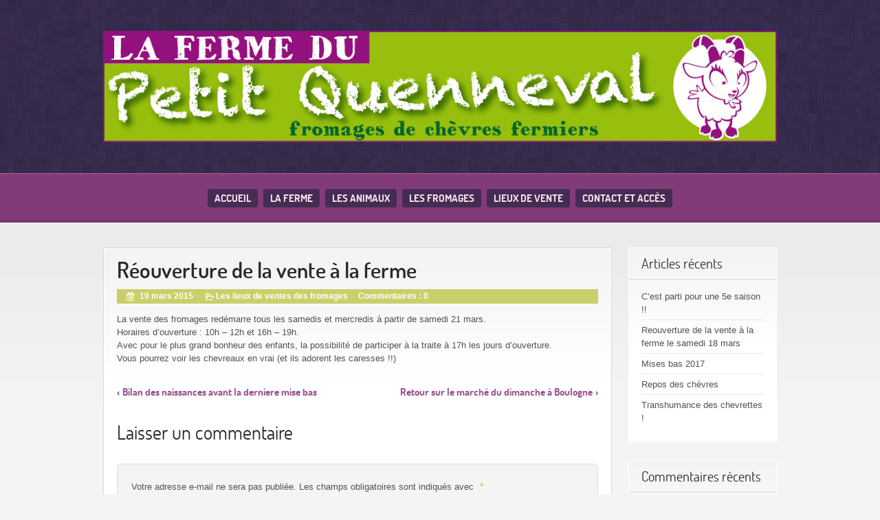

--- FILE ---
content_type: text/html; charset=UTF-8
request_url: http://lafermedupetitquenneval.fr/reouverture-de-la-vente-a-la-ferme/
body_size: 7930
content:
<!doctype html>
<!--[if gte IE 9]>
<html lang="fr-FR" class="ie ie9">
<![endif]-->
<!--[if IE 8]>
<html lang="fr-FR" class="ie ie8">
<![endif]-->
<!--[if IE 7]>
<html lang="fr-FR" class="ie ie7">
<![endif]-->
<!--[if !IE]><!-->
<html lang="fr-FR" >
 <!--<![endif]-->
<head>


  	<meta charset="UTF-8">
	<meta name="viewport" content="width=device-width; initial-scale=1.0; maximum-scale=1.0; user-scalable=0;">
	<title>Réouverture de la vente à la ferme    | La Ferme du Petit Quenneval</title>
	<link rel="pingback" href="http://lafermedupetitquenneval.fr/xmlrpc.php" />
	<link rel="stylesheet" href="http://lafermedupetitquenneval.fr/wp-content/themes/purple-pro/style.css" type="text/css" />
	<meta name='robots' content='max-image-preview:large' />
	<style>img:is([sizes="auto" i], [sizes^="auto," i]) { contain-intrinsic-size: 3000px 1500px }</style>
	<link rel="alternate" type="application/rss+xml" title="La Ferme du Petit Quenneval &raquo; Flux" href="http://lafermedupetitquenneval.fr/feed/" />
<link rel="alternate" type="application/rss+xml" title="La Ferme du Petit Quenneval &raquo; Flux des commentaires" href="http://lafermedupetitquenneval.fr/comments/feed/" />
<link rel="alternate" type="application/rss+xml" title="La Ferme du Petit Quenneval &raquo; Réouverture de la vente à la ferme Flux des commentaires" href="http://lafermedupetitquenneval.fr/reouverture-de-la-vente-a-la-ferme/feed/" />
<script type="text/javascript">
/* <![CDATA[ */
window._wpemojiSettings = {"baseUrl":"https:\/\/s.w.org\/images\/core\/emoji\/15.0.3\/72x72\/","ext":".png","svgUrl":"https:\/\/s.w.org\/images\/core\/emoji\/15.0.3\/svg\/","svgExt":".svg","source":{"concatemoji":"http:\/\/lafermedupetitquenneval.fr\/wp-includes\/js\/wp-emoji-release.min.js?ver=6.7.4"}};
/*! This file is auto-generated */
!function(i,n){var o,s,e;function c(e){try{var t={supportTests:e,timestamp:(new Date).valueOf()};sessionStorage.setItem(o,JSON.stringify(t))}catch(e){}}function p(e,t,n){e.clearRect(0,0,e.canvas.width,e.canvas.height),e.fillText(t,0,0);var t=new Uint32Array(e.getImageData(0,0,e.canvas.width,e.canvas.height).data),r=(e.clearRect(0,0,e.canvas.width,e.canvas.height),e.fillText(n,0,0),new Uint32Array(e.getImageData(0,0,e.canvas.width,e.canvas.height).data));return t.every(function(e,t){return e===r[t]})}function u(e,t,n){switch(t){case"flag":return n(e,"\ud83c\udff3\ufe0f\u200d\u26a7\ufe0f","\ud83c\udff3\ufe0f\u200b\u26a7\ufe0f")?!1:!n(e,"\ud83c\uddfa\ud83c\uddf3","\ud83c\uddfa\u200b\ud83c\uddf3")&&!n(e,"\ud83c\udff4\udb40\udc67\udb40\udc62\udb40\udc65\udb40\udc6e\udb40\udc67\udb40\udc7f","\ud83c\udff4\u200b\udb40\udc67\u200b\udb40\udc62\u200b\udb40\udc65\u200b\udb40\udc6e\u200b\udb40\udc67\u200b\udb40\udc7f");case"emoji":return!n(e,"\ud83d\udc26\u200d\u2b1b","\ud83d\udc26\u200b\u2b1b")}return!1}function f(e,t,n){var r="undefined"!=typeof WorkerGlobalScope&&self instanceof WorkerGlobalScope?new OffscreenCanvas(300,150):i.createElement("canvas"),a=r.getContext("2d",{willReadFrequently:!0}),o=(a.textBaseline="top",a.font="600 32px Arial",{});return e.forEach(function(e){o[e]=t(a,e,n)}),o}function t(e){var t=i.createElement("script");t.src=e,t.defer=!0,i.head.appendChild(t)}"undefined"!=typeof Promise&&(o="wpEmojiSettingsSupports",s=["flag","emoji"],n.supports={everything:!0,everythingExceptFlag:!0},e=new Promise(function(e){i.addEventListener("DOMContentLoaded",e,{once:!0})}),new Promise(function(t){var n=function(){try{var e=JSON.parse(sessionStorage.getItem(o));if("object"==typeof e&&"number"==typeof e.timestamp&&(new Date).valueOf()<e.timestamp+604800&&"object"==typeof e.supportTests)return e.supportTests}catch(e){}return null}();if(!n){if("undefined"!=typeof Worker&&"undefined"!=typeof OffscreenCanvas&&"undefined"!=typeof URL&&URL.createObjectURL&&"undefined"!=typeof Blob)try{var e="postMessage("+f.toString()+"("+[JSON.stringify(s),u.toString(),p.toString()].join(",")+"));",r=new Blob([e],{type:"text/javascript"}),a=new Worker(URL.createObjectURL(r),{name:"wpTestEmojiSupports"});return void(a.onmessage=function(e){c(n=e.data),a.terminate(),t(n)})}catch(e){}c(n=f(s,u,p))}t(n)}).then(function(e){for(var t in e)n.supports[t]=e[t],n.supports.everything=n.supports.everything&&n.supports[t],"flag"!==t&&(n.supports.everythingExceptFlag=n.supports.everythingExceptFlag&&n.supports[t]);n.supports.everythingExceptFlag=n.supports.everythingExceptFlag&&!n.supports.flag,n.DOMReady=!1,n.readyCallback=function(){n.DOMReady=!0}}).then(function(){return e}).then(function(){var e;n.supports.everything||(n.readyCallback(),(e=n.source||{}).concatemoji?t(e.concatemoji):e.wpemoji&&e.twemoji&&(t(e.twemoji),t(e.wpemoji)))}))}((window,document),window._wpemojiSettings);
/* ]]> */
</script>
<style id='wp-emoji-styles-inline-css' type='text/css'>

	img.wp-smiley, img.emoji {
		display: inline !important;
		border: none !important;
		box-shadow: none !important;
		height: 1em !important;
		width: 1em !important;
		margin: 0 0.07em !important;
		vertical-align: -0.1em !important;
		background: none !important;
		padding: 0 !important;
	}
</style>
<link rel='stylesheet' id='wp-block-library-css' href='http://lafermedupetitquenneval.fr/wp-includes/css/dist/block-library/style.min.css?ver=6.7.4' type='text/css' media='all' />
<style id='classic-theme-styles-inline-css' type='text/css'>
/*! This file is auto-generated */
.wp-block-button__link{color:#fff;background-color:#32373c;border-radius:9999px;box-shadow:none;text-decoration:none;padding:calc(.667em + 2px) calc(1.333em + 2px);font-size:1.125em}.wp-block-file__button{background:#32373c;color:#fff;text-decoration:none}
</style>
<style id='global-styles-inline-css' type='text/css'>
:root{--wp--preset--aspect-ratio--square: 1;--wp--preset--aspect-ratio--4-3: 4/3;--wp--preset--aspect-ratio--3-4: 3/4;--wp--preset--aspect-ratio--3-2: 3/2;--wp--preset--aspect-ratio--2-3: 2/3;--wp--preset--aspect-ratio--16-9: 16/9;--wp--preset--aspect-ratio--9-16: 9/16;--wp--preset--color--black: #000000;--wp--preset--color--cyan-bluish-gray: #abb8c3;--wp--preset--color--white: #ffffff;--wp--preset--color--pale-pink: #f78da7;--wp--preset--color--vivid-red: #cf2e2e;--wp--preset--color--luminous-vivid-orange: #ff6900;--wp--preset--color--luminous-vivid-amber: #fcb900;--wp--preset--color--light-green-cyan: #7bdcb5;--wp--preset--color--vivid-green-cyan: #00d084;--wp--preset--color--pale-cyan-blue: #8ed1fc;--wp--preset--color--vivid-cyan-blue: #0693e3;--wp--preset--color--vivid-purple: #9b51e0;--wp--preset--gradient--vivid-cyan-blue-to-vivid-purple: linear-gradient(135deg,rgba(6,147,227,1) 0%,rgb(155,81,224) 100%);--wp--preset--gradient--light-green-cyan-to-vivid-green-cyan: linear-gradient(135deg,rgb(122,220,180) 0%,rgb(0,208,130) 100%);--wp--preset--gradient--luminous-vivid-amber-to-luminous-vivid-orange: linear-gradient(135deg,rgba(252,185,0,1) 0%,rgba(255,105,0,1) 100%);--wp--preset--gradient--luminous-vivid-orange-to-vivid-red: linear-gradient(135deg,rgba(255,105,0,1) 0%,rgb(207,46,46) 100%);--wp--preset--gradient--very-light-gray-to-cyan-bluish-gray: linear-gradient(135deg,rgb(238,238,238) 0%,rgb(169,184,195) 100%);--wp--preset--gradient--cool-to-warm-spectrum: linear-gradient(135deg,rgb(74,234,220) 0%,rgb(151,120,209) 20%,rgb(207,42,186) 40%,rgb(238,44,130) 60%,rgb(251,105,98) 80%,rgb(254,248,76) 100%);--wp--preset--gradient--blush-light-purple: linear-gradient(135deg,rgb(255,206,236) 0%,rgb(152,150,240) 100%);--wp--preset--gradient--blush-bordeaux: linear-gradient(135deg,rgb(254,205,165) 0%,rgb(254,45,45) 50%,rgb(107,0,62) 100%);--wp--preset--gradient--luminous-dusk: linear-gradient(135deg,rgb(255,203,112) 0%,rgb(199,81,192) 50%,rgb(65,88,208) 100%);--wp--preset--gradient--pale-ocean: linear-gradient(135deg,rgb(255,245,203) 0%,rgb(182,227,212) 50%,rgb(51,167,181) 100%);--wp--preset--gradient--electric-grass: linear-gradient(135deg,rgb(202,248,128) 0%,rgb(113,206,126) 100%);--wp--preset--gradient--midnight: linear-gradient(135deg,rgb(2,3,129) 0%,rgb(40,116,252) 100%);--wp--preset--font-size--small: 13px;--wp--preset--font-size--medium: 20px;--wp--preset--font-size--large: 36px;--wp--preset--font-size--x-large: 42px;--wp--preset--spacing--20: 0.44rem;--wp--preset--spacing--30: 0.67rem;--wp--preset--spacing--40: 1rem;--wp--preset--spacing--50: 1.5rem;--wp--preset--spacing--60: 2.25rem;--wp--preset--spacing--70: 3.38rem;--wp--preset--spacing--80: 5.06rem;--wp--preset--shadow--natural: 6px 6px 9px rgba(0, 0, 0, 0.2);--wp--preset--shadow--deep: 12px 12px 50px rgba(0, 0, 0, 0.4);--wp--preset--shadow--sharp: 6px 6px 0px rgba(0, 0, 0, 0.2);--wp--preset--shadow--outlined: 6px 6px 0px -3px rgba(255, 255, 255, 1), 6px 6px rgba(0, 0, 0, 1);--wp--preset--shadow--crisp: 6px 6px 0px rgba(0, 0, 0, 1);}:where(.is-layout-flex){gap: 0.5em;}:where(.is-layout-grid){gap: 0.5em;}body .is-layout-flex{display: flex;}.is-layout-flex{flex-wrap: wrap;align-items: center;}.is-layout-flex > :is(*, div){margin: 0;}body .is-layout-grid{display: grid;}.is-layout-grid > :is(*, div){margin: 0;}:where(.wp-block-columns.is-layout-flex){gap: 2em;}:where(.wp-block-columns.is-layout-grid){gap: 2em;}:where(.wp-block-post-template.is-layout-flex){gap: 1.25em;}:where(.wp-block-post-template.is-layout-grid){gap: 1.25em;}.has-black-color{color: var(--wp--preset--color--black) !important;}.has-cyan-bluish-gray-color{color: var(--wp--preset--color--cyan-bluish-gray) !important;}.has-white-color{color: var(--wp--preset--color--white) !important;}.has-pale-pink-color{color: var(--wp--preset--color--pale-pink) !important;}.has-vivid-red-color{color: var(--wp--preset--color--vivid-red) !important;}.has-luminous-vivid-orange-color{color: var(--wp--preset--color--luminous-vivid-orange) !important;}.has-luminous-vivid-amber-color{color: var(--wp--preset--color--luminous-vivid-amber) !important;}.has-light-green-cyan-color{color: var(--wp--preset--color--light-green-cyan) !important;}.has-vivid-green-cyan-color{color: var(--wp--preset--color--vivid-green-cyan) !important;}.has-pale-cyan-blue-color{color: var(--wp--preset--color--pale-cyan-blue) !important;}.has-vivid-cyan-blue-color{color: var(--wp--preset--color--vivid-cyan-blue) !important;}.has-vivid-purple-color{color: var(--wp--preset--color--vivid-purple) !important;}.has-black-background-color{background-color: var(--wp--preset--color--black) !important;}.has-cyan-bluish-gray-background-color{background-color: var(--wp--preset--color--cyan-bluish-gray) !important;}.has-white-background-color{background-color: var(--wp--preset--color--white) !important;}.has-pale-pink-background-color{background-color: var(--wp--preset--color--pale-pink) !important;}.has-vivid-red-background-color{background-color: var(--wp--preset--color--vivid-red) !important;}.has-luminous-vivid-orange-background-color{background-color: var(--wp--preset--color--luminous-vivid-orange) !important;}.has-luminous-vivid-amber-background-color{background-color: var(--wp--preset--color--luminous-vivid-amber) !important;}.has-light-green-cyan-background-color{background-color: var(--wp--preset--color--light-green-cyan) !important;}.has-vivid-green-cyan-background-color{background-color: var(--wp--preset--color--vivid-green-cyan) !important;}.has-pale-cyan-blue-background-color{background-color: var(--wp--preset--color--pale-cyan-blue) !important;}.has-vivid-cyan-blue-background-color{background-color: var(--wp--preset--color--vivid-cyan-blue) !important;}.has-vivid-purple-background-color{background-color: var(--wp--preset--color--vivid-purple) !important;}.has-black-border-color{border-color: var(--wp--preset--color--black) !important;}.has-cyan-bluish-gray-border-color{border-color: var(--wp--preset--color--cyan-bluish-gray) !important;}.has-white-border-color{border-color: var(--wp--preset--color--white) !important;}.has-pale-pink-border-color{border-color: var(--wp--preset--color--pale-pink) !important;}.has-vivid-red-border-color{border-color: var(--wp--preset--color--vivid-red) !important;}.has-luminous-vivid-orange-border-color{border-color: var(--wp--preset--color--luminous-vivid-orange) !important;}.has-luminous-vivid-amber-border-color{border-color: var(--wp--preset--color--luminous-vivid-amber) !important;}.has-light-green-cyan-border-color{border-color: var(--wp--preset--color--light-green-cyan) !important;}.has-vivid-green-cyan-border-color{border-color: var(--wp--preset--color--vivid-green-cyan) !important;}.has-pale-cyan-blue-border-color{border-color: var(--wp--preset--color--pale-cyan-blue) !important;}.has-vivid-cyan-blue-border-color{border-color: var(--wp--preset--color--vivid-cyan-blue) !important;}.has-vivid-purple-border-color{border-color: var(--wp--preset--color--vivid-purple) !important;}.has-vivid-cyan-blue-to-vivid-purple-gradient-background{background: var(--wp--preset--gradient--vivid-cyan-blue-to-vivid-purple) !important;}.has-light-green-cyan-to-vivid-green-cyan-gradient-background{background: var(--wp--preset--gradient--light-green-cyan-to-vivid-green-cyan) !important;}.has-luminous-vivid-amber-to-luminous-vivid-orange-gradient-background{background: var(--wp--preset--gradient--luminous-vivid-amber-to-luminous-vivid-orange) !important;}.has-luminous-vivid-orange-to-vivid-red-gradient-background{background: var(--wp--preset--gradient--luminous-vivid-orange-to-vivid-red) !important;}.has-very-light-gray-to-cyan-bluish-gray-gradient-background{background: var(--wp--preset--gradient--very-light-gray-to-cyan-bluish-gray) !important;}.has-cool-to-warm-spectrum-gradient-background{background: var(--wp--preset--gradient--cool-to-warm-spectrum) !important;}.has-blush-light-purple-gradient-background{background: var(--wp--preset--gradient--blush-light-purple) !important;}.has-blush-bordeaux-gradient-background{background: var(--wp--preset--gradient--blush-bordeaux) !important;}.has-luminous-dusk-gradient-background{background: var(--wp--preset--gradient--luminous-dusk) !important;}.has-pale-ocean-gradient-background{background: var(--wp--preset--gradient--pale-ocean) !important;}.has-electric-grass-gradient-background{background: var(--wp--preset--gradient--electric-grass) !important;}.has-midnight-gradient-background{background: var(--wp--preset--gradient--midnight) !important;}.has-small-font-size{font-size: var(--wp--preset--font-size--small) !important;}.has-medium-font-size{font-size: var(--wp--preset--font-size--medium) !important;}.has-large-font-size{font-size: var(--wp--preset--font-size--large) !important;}.has-x-large-font-size{font-size: var(--wp--preset--font-size--x-large) !important;}
:where(.wp-block-post-template.is-layout-flex){gap: 1.25em;}:where(.wp-block-post-template.is-layout-grid){gap: 1.25em;}
:where(.wp-block-columns.is-layout-flex){gap: 2em;}:where(.wp-block-columns.is-layout-grid){gap: 2em;}
:root :where(.wp-block-pullquote){font-size: 1.5em;line-height: 1.6;}
</style>
<link rel='stylesheet' id='cntctfrm_form_style-css' href='http://lafermedupetitquenneval.fr/wp-content/plugins/contact-form-plugin/css/form_style.css?ver=4.3.2' type='text/css' media='all' />
<style id='akismet-widget-style-inline-css' type='text/css'>

			.a-stats {
				--akismet-color-mid-green: #357b49;
				--akismet-color-white: #fff;
				--akismet-color-light-grey: #f6f7f7;

				max-width: 350px;
				width: auto;
			}

			.a-stats * {
				all: unset;
				box-sizing: border-box;
			}

			.a-stats strong {
				font-weight: 600;
			}

			.a-stats a.a-stats__link,
			.a-stats a.a-stats__link:visited,
			.a-stats a.a-stats__link:active {
				background: var(--akismet-color-mid-green);
				border: none;
				box-shadow: none;
				border-radius: 8px;
				color: var(--akismet-color-white);
				cursor: pointer;
				display: block;
				font-family: -apple-system, BlinkMacSystemFont, 'Segoe UI', 'Roboto', 'Oxygen-Sans', 'Ubuntu', 'Cantarell', 'Helvetica Neue', sans-serif;
				font-weight: 500;
				padding: 12px;
				text-align: center;
				text-decoration: none;
				transition: all 0.2s ease;
			}

			/* Extra specificity to deal with TwentyTwentyOne focus style */
			.widget .a-stats a.a-stats__link:focus {
				background: var(--akismet-color-mid-green);
				color: var(--akismet-color-white);
				text-decoration: none;
			}

			.a-stats a.a-stats__link:hover {
				filter: brightness(110%);
				box-shadow: 0 4px 12px rgba(0, 0, 0, 0.06), 0 0 2px rgba(0, 0, 0, 0.16);
			}

			.a-stats .count {
				color: var(--akismet-color-white);
				display: block;
				font-size: 1.5em;
				line-height: 1.4;
				padding: 0 13px;
				white-space: nowrap;
			}
		
</style>
<link rel='stylesheet' id='wp-columns-custom-style-css' href='http://lafermedupetitquenneval.fr/wp-content/plugins/advanced-wp-columns/css/wp-columns-theme-style.css?ver=20120208' type='text/css' media='all' />
<script type="text/javascript" src="http://lafermedupetitquenneval.fr/wp-includes/js/jquery/jquery.min.js?ver=3.7.1" id="jquery-core-js"></script>
<script type="text/javascript" src="http://lafermedupetitquenneval.fr/wp-includes/js/jquery/jquery-migrate.min.js?ver=3.4.1" id="jquery-migrate-js"></script>
<script type="text/javascript" src="http://lafermedupetitquenneval.fr/wp-content/themes/purple-pro/js/scripts.js?ver=1.0.0" id="scripts-js"></script>
<link rel="https://api.w.org/" href="http://lafermedupetitquenneval.fr/wp-json/" /><link rel="alternate" title="JSON" type="application/json" href="http://lafermedupetitquenneval.fr/wp-json/wp/v2/posts/898" /><link rel="EditURI" type="application/rsd+xml" title="RSD" href="http://lafermedupetitquenneval.fr/xmlrpc.php?rsd" />
<meta name="generator" content="WordPress 6.7.4" />
<link rel="canonical" href="http://lafermedupetitquenneval.fr/reouverture-de-la-vente-a-la-ferme/" />
<link rel='shortlink' href='http://lafermedupetitquenneval.fr/?p=898' />
<link rel="alternate" title="oEmbed (JSON)" type="application/json+oembed" href="http://lafermedupetitquenneval.fr/wp-json/oembed/1.0/embed?url=http%3A%2F%2Flafermedupetitquenneval.fr%2Freouverture-de-la-vente-a-la-ferme%2F" />
<link rel="alternate" title="oEmbed (XML)" type="text/xml+oembed" href="http://lafermedupetitquenneval.fr/wp-json/oembed/1.0/embed?url=http%3A%2F%2Flafermedupetitquenneval.fr%2Freouverture-de-la-vente-a-la-ferme%2F&#038;format=xml" />
<!-- Powered by WP Autoloader (version: 2.0.9) (http://lafermedupetitquenneval.fr/wp-content/plugins/wp-autoloader/index.php) -->
<style>.cpm-map img{ max-width: none !important;box-shadow:none !important;}</style><style type="text/css">.recentcomments a{display:inline !important;padding:0 !important;margin:0 !important;}</style><script>
  (function(i,s,o,g,r,a,m){i['GoogleAnalyticsObject']=r;i[r]=i[r]||function(){
  (i[r].q=i[r].q||[]).push(arguments)},i[r].l=1*new Date();a=s.createElement(o),
  m=s.getElementsByTagName(o)[0];a.async=1;a.src=g;m.parentNode.insertBefore(a,m)
  })(window,document,'script','//www.google-analytics.com/analytics.js','ga');

  ga('create', 'UA-45469337-1', 'lafermedupetitquenneval.fr');
  ga('send', 'pageview');

</script>
</head>
<body class="post-template-default single single-post postid-898 single-format-standard">
	
	<header>
<div align="center"><a href="http://www.lafermedupetitquenneval.fr/"><img src="http://www.lafermedupetitquenneval.fr/banniere.jpg" /></a></div>
	</header>
<nav>
		<ul class="menu"><li class="page_item page-item-1039"><a href="http://lafermedupetitquenneval.fr/">Accueil</a></li>
<li class="page_item page-item-396 page_item_has_children"><a href="http://lafermedupetitquenneval.fr/la-ferme/">La ferme</a>
<ul class='children'>
	<li class="page_item page-item-381"><a href="http://lafermedupetitquenneval.fr/la-ferme/le-petit-quenneval/">Le Petit Quenneval</a></li>
	<li class="page_item page-item-399"><a href="http://lafermedupetitquenneval.fr/la-ferme/qui-sommes-nous/">Qui sommes-nous ?</a></li>
</ul>
</li>
<li class="page_item page-item-401 page_item_has_children"><a href="http://lafermedupetitquenneval.fr/les-animaux/">Les animaux</a>
<ul class='children'>
	<li class="page_item page-item-660"><a href="http://lafermedupetitquenneval.fr/les-animaux/les-chevrettes/">Les chevrettes 2014</a></li>
	<li class="page_item page-item-383"><a href="http://lafermedupetitquenneval.fr/les-animaux/les-chevres-2/">Les chèvres</a></li>
	<li class="page_item page-item-405"><a href="http://lafermedupetitquenneval.fr/les-animaux/les-boucs/">Les boucs</a></li>
	<li class="page_item page-item-951"><a href="http://lafermedupetitquenneval.fr/les-animaux/les-chevrettes-2015/">Les chevrettes 2015</a></li>
	<li class="page_item page-item-440"><a href="http://lafermedupetitquenneval.fr/les-animaux/lalimentation/">L&rsquo;alimentation</a></li>
	<li class="page_item page-item-421"><a href="http://lafermedupetitquenneval.fr/les-animaux/la-traite/">La traite</a></li>
</ul>
</li>
<li class="page_item page-item-424"><a href="http://lafermedupetitquenneval.fr/la-gamme/">Les fromages</a></li>
<li class="page_item page-item-387"><a href="http://lafermedupetitquenneval.fr/circuits-de-vente/">Lieux de vente</a></li>
<li class="page_item page-item-386"><a href="http://lafermedupetitquenneval.fr/contact-acces/">Contact et Accès</a></li>
</ul>		<div class="clear"><!-- --></div>
	</nav>
	<section class="content"><div>
		<div class="main">
			<article id="post-898" class="post-898 post type-post status-publish format-standard hentry category-les-lieux-de-ventes-des-fromages"><div>
			<h1>Réouverture de la vente à la ferme </h1>
			<p class="post-meta"><span class="icon date"></span> 19 mars 2015 <span class="icon comments"></span><a href="http://lafermedupetitquenneval.fr/category/les-lieux-de-ventes-des-fromages/" rel="category tag">Les lieux de ventes des fromages</a> &nbsp;&nbsp;&nbsp; Commentaires :  <a href="http://lafermedupetitquenneval.fr/reouverture-de-la-vente-a-la-ferme/#respond">0</a> </p>
			<p>La vente des fromages redémarre tous les samedis et mercredis à partir de samedi 21 mars.<br />
Horaires d&rsquo;ouverture : 10h &#8211; 12h et 16h &#8211; 19h.<br />
Avec pour le plus grand bonheur des enfants, la possibilité de participer à la traite à 17h les <span class="text_exposed_show">jours d&rsquo;ouverture.<span class="text_exposed_show"><br />
</span>Vous pourrez voir les chevreaux en vrai (et ils adorent les caresses !!)</span></p>
						
			<p></p>
			<p class="pagination">
				<span class="prev">&lsaquo; <a href="http://lafermedupetitquenneval.fr/bilan-des-naissances-avant-la-derniere-mise-bas/" rel="prev">Bilan des naissances avant la derniere mise bas</a></span>
				<span class="next"><a href="http://lafermedupetitquenneval.fr/retour-sur-le-marche-du-dimanche-a-boulogne/" rel="next">Retour sur le marché du dimanche à Boulogne</a>  &rsaquo;</span>
			</p>

			<div id="comments">
				

<!-- You can start editing here. -->
<div class="comments">
	
	
	<p></p>
		<div id="respond" class="comment-respond">
		<h3 id="reply-title" class="comment-reply-title">Laisser un commentaire <small><a rel="nofollow" id="cancel-comment-reply-link" href="/reouverture-de-la-vente-a-la-ferme/#respond" style="display:none;">Annuler la réponse</a></small></h3><form action="http://lafermedupetitquenneval.fr/wp-comments-post.php" method="post" id="commentform" class="comment-form"><p class="comment-notes"><span id="email-notes">Votre adresse e-mail ne sera pas publiée.</span> <span class="required-field-message">Les champs obligatoires sont indiqués avec <span class="required">*</span></span></p><p class="comment-form-comment"><label for="comment">Commentaire <span class="required">*</span></label> <textarea id="comment" name="comment" cols="45" rows="8" maxlength="65525" required="required"></textarea></p><p class="comment-form-author"><label for="author">Nom <span class="required">*</span></label> <input id="author" name="author" type="text" value="" size="30" maxlength="245" autocomplete="name" required="required" /></p>
<p class="comment-form-email"><label for="email">E-mail <span class="required">*</span></label> <input id="email" name="email" type="text" value="" size="30" maxlength="100" aria-describedby="email-notes" autocomplete="email" required="required" /></p>
<p class="comment-form-url"><label for="url">Site web</label> <input id="url" name="url" type="text" value="" size="30" maxlength="200" autocomplete="url" /></p>
<p class="comment-form-cookies-consent"><input id="wp-comment-cookies-consent" name="wp-comment-cookies-consent" type="checkbox" value="yes" /> <label for="wp-comment-cookies-consent">Enregistrer mon nom, mon e-mail et mon site dans le navigateur pour mon prochain commentaire.</label></p>
<p class="form-submit"><input name="submit" type="submit" id="submit" class="submit" value="Laisser un commentaire" /> <input type='hidden' name='comment_post_ID' value='898' id='comment_post_ID' />
<input type='hidden' name='comment_parent' id='comment_parent' value='0' />
</p><p style="display: none;"><input type="hidden" id="akismet_comment_nonce" name="akismet_comment_nonce" value="01268b58d0" /></p><p style="display: none !important;" class="akismet-fields-container" data-prefix="ak_"><label>&#916;<textarea name="ak_hp_textarea" cols="45" rows="8" maxlength="100"></textarea></label><input type="hidden" id="ak_js_1" name="ak_js" value="8"/><script>document.getElementById( "ak_js_1" ).setAttribute( "value", ( new Date() ).getTime() );</script></p></form>	</div><!-- #respond -->
	</div>			</div>
		</div></article>
	</div>
<aside>
	
		<div class="widget"><div>
		<h3>Articles récents</h3>
		<ul>
											<li>
					<a href="http://lafermedupetitquenneval.fr/cest-parti-pour-une-5e-saison/">C&rsquo;est parti pour une 5e saison !!</a>
									</li>
											<li>
					<a href="http://lafermedupetitquenneval.fr/reouverture-de-la-vente-a-la-ferme-le-samedi-18-mars/">Reouverture de la vente à la ferme le samedi 18 mars</a>
									</li>
											<li>
					<a href="http://lafermedupetitquenneval.fr/mises-bas-2017/">Mises bas 2017</a>
									</li>
											<li>
					<a href="http://lafermedupetitquenneval.fr/repos-des-chevres/">Repos des chèvres</a>
									</li>
											<li>
					<a href="http://lafermedupetitquenneval.fr/transhumance-des-chevrettes/">Transhumance des chevrettes !</a>
									</li>
					</ul>

		</div></div><div class="widget"><div><h3>Commentaires récents</h3><ul id="recentcomments"><li class="recentcomments"><span class="comment-author-link"><a href="https://aubontoutou.fr/" class="url" rel="ugc external nofollow">Fabien Bousquin</a></span> dans <a href="http://lafermedupetitquenneval.fr/#comment-65244">Accueil</a></li><li class="recentcomments"><span class="comment-author-link">Sabine</span> dans <a href="http://lafermedupetitquenneval.fr/#comment-57082">Accueil</a></li><li class="recentcomments"><span class="comment-author-link">Dubreu</span> dans <a href="http://lafermedupetitquenneval.fr/#comment-56833">Accueil</a></li><li class="recentcomments"><span class="comment-author-link">Sophie</span> dans <a href="http://lafermedupetitquenneval.fr/#comment-54618">Accueil</a></li><li class="recentcomments"><span class="comment-author-link">Nehlich</span> dans <a href="http://lafermedupetitquenneval.fr/#comment-53718">Accueil</a></li></ul></div></div><div class="widget"><div><h3>Catégories</h3>
			<ul>
					<li class="cat-item cat-item-8"><a href="http://lafermedupetitquenneval.fr/category/divers/">Divers</a>
</li>
	<li class="cat-item cat-item-5"><a href="http://lafermedupetitquenneval.fr/category/la-ferme-dans-la-presse/">La ferme dans la presse</a>
</li>
	<li class="cat-item cat-item-3"><a href="http://lafermedupetitquenneval.fr/category/les-chevres/">Les chèvres</a>
</li>
	<li class="cat-item cat-item-6"><a href="http://lafermedupetitquenneval.fr/category/les-fromages/">Les fromages</a>
</li>
	<li class="cat-item cat-item-7"><a href="http://lafermedupetitquenneval.fr/category/les-lieux-de-ventes-des-fromages/">Les lieux de ventes des fromages</a>
</li>
	<li class="cat-item cat-item-1"><a href="http://lafermedupetitquenneval.fr/category/non-classe/">Non classé</a>
</li>
			</ul>

			</div></div><div class="widget"><div><h3>Archives</h3>
			<ul>
					<li><a href='http://lafermedupetitquenneval.fr/2018/03/'>mars 2018</a></li>
	<li><a href='http://lafermedupetitquenneval.fr/2017/03/'>mars 2017</a></li>
	<li><a href='http://lafermedupetitquenneval.fr/2017/02/'>février 2017</a></li>
	<li><a href='http://lafermedupetitquenneval.fr/2016/12/'>décembre 2016</a></li>
	<li><a href='http://lafermedupetitquenneval.fr/2016/06/'>juin 2016</a></li>
	<li><a href='http://lafermedupetitquenneval.fr/2016/02/'>février 2016</a></li>
	<li><a href='http://lafermedupetitquenneval.fr/2016/01/'>janvier 2016</a></li>
	<li><a href='http://lafermedupetitquenneval.fr/2015/12/'>décembre 2015</a></li>
	<li><a href='http://lafermedupetitquenneval.fr/2015/11/'>novembre 2015</a></li>
	<li><a href='http://lafermedupetitquenneval.fr/2015/10/'>octobre 2015</a></li>
	<li><a href='http://lafermedupetitquenneval.fr/2015/09/'>septembre 2015</a></li>
	<li><a href='http://lafermedupetitquenneval.fr/2015/06/'>juin 2015</a></li>
	<li><a href='http://lafermedupetitquenneval.fr/2015/05/'>mai 2015</a></li>
	<li><a href='http://lafermedupetitquenneval.fr/2015/04/'>avril 2015</a></li>
	<li><a href='http://lafermedupetitquenneval.fr/2015/03/'>mars 2015</a></li>
	<li><a href='http://lafermedupetitquenneval.fr/2015/02/'>février 2015</a></li>
	<li><a href='http://lafermedupetitquenneval.fr/2015/01/'>janvier 2015</a></li>
	<li><a href='http://lafermedupetitquenneval.fr/2014/12/'>décembre 2014</a></li>
	<li><a href='http://lafermedupetitquenneval.fr/2014/11/'>novembre 2014</a></li>
	<li><a href='http://lafermedupetitquenneval.fr/2014/10/'>octobre 2014</a></li>
	<li><a href='http://lafermedupetitquenneval.fr/2014/09/'>septembre 2014</a></li>
	<li><a href='http://lafermedupetitquenneval.fr/2014/08/'>août 2014</a></li>
	<li><a href='http://lafermedupetitquenneval.fr/2014/06/'>juin 2014</a></li>
	<li><a href='http://lafermedupetitquenneval.fr/2014/05/'>mai 2014</a></li>
	<li><a href='http://lafermedupetitquenneval.fr/2014/04/'>avril 2014</a></li>
	<li><a href='http://lafermedupetitquenneval.fr/2014/03/'>mars 2014</a></li>
	<li><a href='http://lafermedupetitquenneval.fr/2014/02/'>février 2014</a></li>
	<li><a href='http://lafermedupetitquenneval.fr/2014/01/'>janvier 2014</a></li>
	<li><a href='http://lafermedupetitquenneval.fr/2013/12/'>décembre 2013</a></li>
			</ul>

			</div></div><div class="widget"><div><h3>Méta</h3>
		<ul>
						<li><a href="http://lafermedupetitquenneval.fr/wp-login.php">Connexion</a></li>
			<li><a href="http://lafermedupetitquenneval.fr/feed/">Flux des publications</a></li>
			<li><a href="http://lafermedupetitquenneval.fr/comments/feed/">Flux des commentaires</a></li>

			<li><a href="https://fr.wordpress.org/">Site de WordPress-FR</a></li>
		</ul>

		</div></div></aside>	</div></section>

	<footer><div>

	
	<div class="clearfix widgets">
        	<div class="cols">
				<div  class="col">
									</div >
				<div  class="col">
									</div >
			</div>
            <div class="cols">
				<div  class="col">
									</div >
				<div  class="col">
									</div >
			</div>
        </div >
		<div class="f-menu">
		<ul class="menu"><li class="page_item page-item-1039"><a href="http://lafermedupetitquenneval.fr/">Accueil</a></li>
<li class="page_item page-item-396 page_item_has_children"><a href="http://lafermedupetitquenneval.fr/la-ferme/">La ferme</a>
<ul class='children'>
	<li class="page_item page-item-381"><a href="http://lafermedupetitquenneval.fr/la-ferme/le-petit-quenneval/">Le Petit Quenneval</a></li>
	<li class="page_item page-item-399"><a href="http://lafermedupetitquenneval.fr/la-ferme/qui-sommes-nous/">Qui sommes-nous ?</a></li>
</ul>
</li>
<li class="page_item page-item-401 page_item_has_children"><a href="http://lafermedupetitquenneval.fr/les-animaux/">Les animaux</a>
<ul class='children'>
	<li class="page_item page-item-660"><a href="http://lafermedupetitquenneval.fr/les-animaux/les-chevrettes/">Les chevrettes 2014</a></li>
	<li class="page_item page-item-383"><a href="http://lafermedupetitquenneval.fr/les-animaux/les-chevres-2/">Les chèvres</a></li>
	<li class="page_item page-item-405"><a href="http://lafermedupetitquenneval.fr/les-animaux/les-boucs/">Les boucs</a></li>
	<li class="page_item page-item-951"><a href="http://lafermedupetitquenneval.fr/les-animaux/les-chevrettes-2015/">Les chevrettes 2015</a></li>
	<li class="page_item page-item-440"><a href="http://lafermedupetitquenneval.fr/les-animaux/lalimentation/">L&rsquo;alimentation</a></li>
	<li class="page_item page-item-421"><a href="http://lafermedupetitquenneval.fr/les-animaux/la-traite/">La traite</a></li>
</ul>
</li>
<li class="page_item page-item-424"><a href="http://lafermedupetitquenneval.fr/la-gamme/">Les fromages</a></li>
<li class="page_item page-item-387"><a href="http://lafermedupetitquenneval.fr/circuits-de-vente/">Lieux de vente</a></li>
<li class="page_item page-item-386"><a href="http://lafermedupetitquenneval.fr/contact-acces/">Contact et Accès</a></li>
</ul>		</div>
	</div></footer>
<script type="text/javascript" src="http://lafermedupetitquenneval.fr/wp-includes/js/comment-reply.min.js?ver=6.7.4" id="comment-reply-js" async="async" data-wp-strategy="async"></script>
<script defer type="text/javascript" src="http://lafermedupetitquenneval.fr/wp-content/plugins/akismet/_inc/akismet-frontend.js?ver=1744373784" id="akismet-frontend-js"></script>
	

</body>
</html>

--- FILE ---
content_type: text/css
request_url: http://lafermedupetitquenneval.fr/wp-content/themes/purple-pro/style.css
body_size: 6564
content:
/*
Theme Name: Purple Pro
Description: Responsive, HTML5 and CSS3, widgetized, translation ready, light, easy to run, SEO-optimized WordPress theme with modern and details oriented purple design. Perfect for blog. Theme has got 5 widgetized areas (sidebar and footer) and possibility to put custom menu in the header and footer.
Author: ThemeMotive.com
Author URI: http://thememotive.com/
Version: 1.6
Tags: purple, gray, two-columns, fixed-width, editor-style, sticky-post, threaded-comments, translation-ready, custom-menu
License: GNU General Public License v2.0
License URI: http://www.gnu.org/licenses/gpl-2.0.html
*/

/* Custom fonts
------------------------------------------ */
@font-face {
	font-family: 'Dosis'; 
	src: url('fonts/dosis-bookwebfont.eot'); 
	src: url('fonts/dosis-bookwebfont.eot?#iefix') format('embedded-opentype'), url('fonts/dosis-bookwebfont.woff') format('woff'); 
	font-weight: normal;
	font-style: normal;
}

@font-face {
	font-family: 'Dosis'; 
	src: url('fonts/dosis-semiboldwebfont.eot'); 
	src: url('fonts/dosis-semiboldwebfont.eot?#iefix') format('embedded-opentype'), url('fonts/dosis-semiboldwebfont.woff') format('woff'); 
	font-weight: bold; 
	font-style: normal;
}

@font-face {
	font-family: 'DosisBold'; 
	src: url('fonts/dosis-boldwebfont.eot'); 
	src: url('fonts/dosis-boldwebfont.eot?#iefix') format('embedded-opentype'), url('fonts/dosis-boldwebfont.woff') format('woff'); 
	font-weight: normal; 
	font-style: normal;
}

@font-face {
	font-family: 'DosisExtraLight'; 
	src: url('fonts/dosis-extralightwebfont.eot'); 
	src: url('fonts/dosis-extralightwebfont.eot?#iefix') format('embedded-opentype'), url('fonts/dosis-extralightwebfont.woff') format('woff'); 
	font-weight: normal; 
	font-style: normal;
}

/* Reset browser styles
------------------------------------------ */
* {
	margin: 0; 
	padding: 0
}

html {
	overflow: scroll;
}

body {
	background: #f4f4f4; 
	color: #525252; 
	font: 0.813em/1.5em "Arial", sans-serif;
}

dt {
	font-weight: 700;
}

table {
	border-collapse: collapse;
}

img {
	border: none; 
	vertical-align: middle;
}

ul[class] {
	list-style: none;
}

a {
	color: #9a5691;
	-moz-transition: color 0.5s;
	-webkit-transition: color 0.5s;
	-o-transition: color 0.5s;
	transition: color 0.5s; 
	text-decoration: none;
}

a:hover {
	color: #c9cf6a; 
	text-decoration: none;
}

a * {
	cursor: pointer;
}

textarea, input, select, option, optgroup, button {
	font-size: 1em; 
	vertical-align: middle;
}

button, [type="radio"], [type="checkbox"], [type="submit"], [type="button"], [type="reset"], label, select {
	cursor: pointer;
}

input, select, textarea {
	outline: none;
}

fieldset {
	overflow: hidden; 
	border: none;
}

legend {
	display: none;
}

button::-moz-focus-inner,
input[type="reset"]::-moz-focus-inner,
input[type="button"]::-moz-focus-inner,
input[type="submit"]::-moz-focus-inner,
input[type="file"]>input[type="button"]::-moz-focus-inner {
	padding: 0; 
	border: none;
}



/* Global Styles
------------------------------------------ */
h1 {
	margin: 0 0 0.25em; 
	color: #2b2b2f; 
	font: bold 2.462em "Dosis",sans-serif;
}

h2 {
	margin: 1em 0 0.5em; 
	font: bold 2.154em "Dosis",sans-serif;
}

h3 {
	margin: 1em 0; 
	color: #2b2b2f; 
	font: normal 2.154em "Dosis",sans-serif;
}

h4 {
	margin: 1em 0; 
	color: #2b2b2f; 
	font: normal 1.692em "Dosis",sans-serif;
}

h5 {
	margin: 1em 0; 
	color: #2b2b2f; 
	font: bold 1.385em "Dosis",sans-serif;
}

h6 {
	margin: 1em 0;
	color: #2b2b2f; 
	font: bold 1.154em "Dosis",sans-serif;
}

h1 a,
h2 a,
h3 a,
h4 a,
h5 a,
h6 a {
	color: #2b2b2f; 
	text-decoration: none;
}

h1 a:hover, 
h2 a:hover, 
h3 a:hover, 
h4 a:hover, 
h5 a:hover, 
h6 a:hover {
	color: #9a5691;
	text-decoration: none;
}

blockquote {
	margin: 1.5em 0; 
	padding: 0 40px; 
	color: #8e8992; 
	font-style: italic;
}

sub, sup {
	line-height: 1em;
}

ul li, ol li {
	margin: 5px 20px;
}

dl {
	overflow: hidden; 
	margin: 1em 0;
}

dt {
	float: left; 
	clear: left; 
	width: 150px; 
	margin: 0 0 1em; 
	padding: 0; 
	font-weight: bold;
}

dd {
	width: 500px; 
	margin: 0 0 1em 150px;
}

p {
	margin: 1em 0;
}

table {
	margin: 1em auto; 
	border: 1px solid #d8d8d8; 
	background: #fff;
}

table th, table th[class] {
	padding: 5px 7px; 
	border: 1px solid #d8d8d8; 
	background: #f4f4f4;
}

table td, table td[class] {
	padding: 5px 7px; 
	border: 1px solid #d8d8d8;
}

table tr.alternate td {
	background: #fafafa;
}

form, form {
	margin: 1.5em 0; 
	padding: 10px 20px; 
	border: 1px solid #ddd; 
	border-radius: 5px; 
	background: #f4f4f4;
}

label {
	float: left; 
	clear: left; 
	width: 150px; 
	padding: 5px 0;
}

input, select, select[class], textarea {
	width: 300px; 
	margin: 5px 0; 
	padding: 10px; 
	border: 1px solid #cfcfcf; 
	border-radius: 4px; 
	background: #fff;
}

input:focus, 
select:focus, 
textarea:focus {
	border-color: #9a5691;
}

select option {
	padding: 0 5px;
}

input[type="radio"], input[type="checkbox"], input[type="submit"] {
	width: auto; 
	border: none; 
	background: none;
}

span.required {
	padding: 0 5px; 
	color: #c9cf6a; 
	font-weight: bold; 
	font-size: 1.077em;
}

textarea {
	width: 95%; 
	min-width: 95%; 
	max-width: 95%; 
	height: 100px;
}

p.form-submit,
p.form-allowed-tags {
	margin-left: 150px;
}

button,
input[type="submit"] {
	height: 35px; 
	padding: 0 20px; 
	border: 1px solid #a3ad27; 
	border-radius: 4px;
	background: #d4da5c;
	background: url([data-uri]);
	background: -moz-linear-gradient(top,  #d4da5c 0%, #b2bc34 99%);
	background: -webkit-gradient(linear, left top, left bottom, color-stop(0%,#d4da5c), color-stop(99%,#b2bc34));
	background: -webkit-linear-gradient(top,  #d4da5c 0%,#b2bc34 99%);
	background: -o-linear-gradient(top,  #d4da5c 0%,#b2bc34 99%);
	background: -ms-linear-gradient(top,  #d4da5c 0%,#b2bc34 99%);
	background: linear-gradient(to bottom,  #d4da5c 0%,#b2bc34 99%);
	filter: progid:DXImageTransform.Microsoft.gradient( startColorstr='#d4da5c', endColorstr='#b2bc34',GradientType=0 );
	color: #fff; font: normal 1.167em/35px "DosisBold",sans-serif; text-transform: uppercase; text-shadow: 1px 1px 1px #909820;}
	button:hover, input[type="submit"]:hover {
	background: #b2bc34;
	background: url([data-uri]);
	background: -moz-linear-gradient(top,  #b2bc34 1%, #d4da5c 100%);
	background: -webkit-gradient(linear, left top, left bottom, color-stop(1%,#b2bc34), color-stop(100%,#d4da5c));
	background: -webkit-linear-gradient(top,  #b2bc34 1%,#d4da5c 100%);
	background: -o-linear-gradient(top,  #b2bc34 1%,#d4da5c 100%);
	background: -ms-linear-gradient(top,  #b2bc34 1%,#d4da5c 100%);
	background: linear-gradient(to bottom,  #b2bc34 1%,#d4da5c 100%);
	filter: progid:DXImageTransform.Microsoft.gradient( startColorstr='#b2bc34', endColorstr='#d4da5c',GradientType=0 );
}

.searchform button {
	padding: 0 5px;
}

.searchform button span {
	display: inline-block; 
	width:35px; 
	height: 35px; 
	background: url("images/search-icon.png") 50% 50% no-repeat;
}

.searchform input {
	margin-right: 5px;
}

/* Main Layout
------------------------------------------ */

header {
	position: relative; 
	margin: 0 auto; 
	padding: 35px 0; 
	background: url("images/header.jpg");
}
header>div {
	max-width: 980px;
	margin: 0 auto;
	padding: 10px 0;
	
	position: relative;
}
header p.title {
	margin: 0 auto 5px; 
	color: #fff; 
	font: normal 3.385em/1.3em "DosisExtraLight",sans-serif; 
	text-align: center; 
	text-transform: uppercase; 
	text-shadow: 3px 3px 0 #272340;
}

header p.title a {
	border-bottom: 3px double #73516f; 
	color: #fff; 
	font-family: "Dosis",sans-serif;
}

header p.title a:hover {
	color: #73516f; 
	text-decoration: none;
}

header p.tagline {
	margin: 0; 
	padding: 0; 
	color: #fff; 
	font: normal 1.077em/2em "Dosis",sans-serif; 
	text-align: center; 
	text-transform: lowercase; 
	text-shadow: 1px 2px 0 #272340; 
	letter-spacing: 3px;
}


header form {
	float: right; 
	width: 248px; 
	height: 30px; 
	margin: 0; 
	padding: 6px 5px 5px; 
	border: none; 
	background: url("images/search.png") 50% 50% no-repeat;
}

header form input {
	width: 203px;
	margin: 0!important;
	padding: 5px 5px 5px 10px; 
	border: none; 
	background: transparent; 
	color: #736c77;
	
}

header form button {
	width: 30px; 
	height: 30px; 
	padding: 0; 
	border: none; 
	background: transparent!important; 
	line-height: 20px;
	margin: 0!important;
}

header form button span {
	background: none!important;
}
header > div > div {
	position: absolute;
	right: 10px;
	top: -70px;	
}
nav {
	position: relative; 
	padding: 20px 0; 
	border-top: 1px solid #a8619f;
	background: #823b79 url("images/nav.png") bottom repeat-x;
	
}

nav * {
	margin: 0; 
	padding: 0;
}

nav ul.menu {
	list-style: none; 
	max-width: 980px; 
	margin: 0 auto; 
	text-align: center;
}

nav ul.menu>li {
	display: inline-block; 
	position: relative; 
	padding: 2px;
	margin: 0!important;
}

nav ul.menu>li:hover {
	z-index: 150;
}

nav ul.menu>li>a {
	display: inline-block; 
	height: 27px; 
	padding: 0 10px; 
	border-radius: 4px; 
	background: #442c52; 
	color: #f7e1f4; 
	font: normal 1.167em/27px "DosisBold",sans-serif; 
	text-transform: uppercase; 
	text-shadow: 0 1px 0 #332243;
}

nav ul.menu>li>a:hover,
nav ul.menu>li:hover>a,
nav ul.menu>li.current-menu-item>a, 
nav ul.menu>li.current_page_item>a {
	background: #efedef; 
	color: #823b79; 
	text-decoration: none; 
	text-shadow: 0 1px 0 #fff;
}

nav ul.menu>li ul {
	display: none; 
	position: absolute; 
	left: 2px; 
	top: 31px; 
	width: 200px; 
	list-style: none;
	border: 1px solid #cbcbcb; 
	border-radius: 5px; 
	background: #efefef; 
	padding: 5px 9px; 
	font-weight: bold; 
	text-align: left;
}

nav ul.menu li:hover>ul {
	display:block;
}

nav ul.menu>li ul ul {
	left: 210px; 
	top: 0;
}

nav ul.menu>li ul li {
	display: block; 
	position: relative; 
	overflow: hidden;
	margin: 0!important;
}

nav ul.menu>li ul li:hover {
	overflow: visible;
}

nav ul.menu>li ul li a {
	display: block; 
	padding: 5px 0; 
	border-top: 1px solid #d8d7d8; 
	color: #985690; 
	font-size: 1em;
}

nav ul.menu>li ul li:first-child>a {
	border-top: none;
}

nav ul.menu>li ul li a:hover, 
nav ul.menu>li ul li:hover>a {
	margin: 0 -9px; 
	padding: 5px 9px; 
	border-color: #985690; 
	background: #985690; 
	color: #fff; 
	text-decoration: none;
}
nav select {
	display: none;
	top: 15px;
	position: relative;
}

section {
	padding: 35px 10px 0; 
	border-top: 1px solid #fff; 
	background: url("images/content.png") 0 0 repeat-x;
	clear: both;
}

section>div {
	overflow: hidden; 
	max-width: 980px; 
	margin: 0 auto;
}

.main {
	float: left; 
	overflow: hidden; 
	width: 75.5%;
	 margin-right: -35px;
}

aside {
	float: right; 
	width: 22%; 
}

footer {
	margin: 15px 0; 
	padding: 35px 10px; 
	background: #342848;
}

footer>div {
	max-width: 1000px; 
	margin: auto;
}

footer .f-menu ul.menu {
	overflow: hidden; 
	margin: 0 0 0 -10px; 
	padding: 0;
}

footer .f-menu ul.menu li {
	float: left; 
	margin: 0; 
	padding: 0; 
	text-transform: uppercase;
}

footer .f-menu ul.menu li:first-child {
	padding-left: 0; 
	border-left: none;
}

footer .f-menu ul.menu li a, 
footer .powered a {
	display: inline; 
	float: none; 
	height: auto; 
	padding: 0 10px; 
	color: #ac9bc8; 
	font: normal 1.077em/27px "DosisBold",sans-serif;
	text-shadow: 0 1px 0 #2d2140;
}

footer .powered a {
	padding: 0 0;
}

footer .f-menu ul.menu li a:hover, 
footer .powered a:hover, 
footer .f-menu ul.menu li.currrent-menu-item a, 
footer .f-menu ul.menu li.current_page_item a {
	color: #fff; 
	text-decoration: none;
}

footer .f-menu ul.menu ul {
	display: none;
}

footer p {
	margin: 5px 10px; 
	color: #999; 
	font: 400 0.813em "Arial",sans-serif;
}

footer p a {
	padding: 0; 
	background: none;
	font-family: "Arial",sans-serif;
}

footer p a:hover {
	background: none;
}

iframe {
	max-width: 100%;
}

select {
	max-width: 100%;
}

/* aside
------------------------------------------ */
.widget {
	margin-bottom: 2em; 
	padding: 0; 
	border: 1px solid #d8d8d8; 
	background: #fff;
	background: url([data-uri]);
	background: -moz-linear-gradient(top,  #f3f3f3 0%, #ffffff 50%);
	background: -webkit-gradient(linear, left top, left bottom, color-stop(0%,#f3f3f3), color-stop(50%,#ffffff));
	background: -webkit-linear-gradient(top,  #f3f3f3 0%,#ffffff 50%);
	background: -o-linear-gradient(top,  #f3f3f3 0%,#ffffff 50%);
	background: -ms-linear-gradient(top,  #f3f3f3 0%,#ffffff 50%);
	background: linear-gradient(to bottom,  #f3f3f3 0%,#ffffff 50%);
	filter: progid:DXImageTransform.Microsoft.gradient( startColorstr='#f3f3f3', endColorstr='#ffffff',GradientType=0 );
}

.widget {
	padding: 0 18px 10px; 
	border: 1px solid #fff;
}

.widget select {
	width: 260px;
	margin: 5px 0;
}
footer h3,
aside h3 {
	margin: 0 -18px 0.5em; 
	padding: 10px 18px;
	border-bottom: 1px solid #d8d8d8;
	color: #2d2b2f;
	font: normal 1.5em "Dosis",sans-serif;
}

aside .tagcloud {
	margin: 1.5em 0;
}
footer .widget ul,
aside ul {
	list-style: none;
	margin: 10px 0;
	padding: 0;
}

footer .widget ul li,
aside ul li {
	margin: 0;
	padding: 5px 0;
	border-top: 1px solid #e8e8e8;
}
aside .widget>div>ul>li:first-child,
footer .widget>div>ul>li:first-child,
footer .widget>ul>li:first-child,
aside .widget>ul>li:first-child {
	border-top: none;
}

footer .widget ul li a,
aside ul li a {
	color: #525252;
}
footer .widget ul li.current-menu-item>a, 
footer .widget ul li.current_page_item>a, 
footer .widget ul li.current-cat>a,
footer .widget ul li.current-menu-item>a:visited, 
footer .widget ul li.current_page_item>a:visited, 
footer .widget ul li.current-cat>a:visited,
aside ul li.current-menu-item>a, 
aside ul li.current_page_item>a, 
aside ul li.current-cat>a,
aside ul li.current-menu-item>a:visited, 
aside ul li.current_page_item>a:visited, 
aside ul li.current-cat>a:visited {
	font-weight: bold; 
	color: #9a5691;
}

footer .widget a:visited, 
footer .widget .tagcloud a:visited 
aside a:visited, 
aside .tagcloud a:visited {
	color: #9a5691;
}
footer .widget a:hover,
aside a:hover {
	color: #a4b103; 
	text-decoration: none;
}
footer .widget ul li ul,
aside ul li ul {
	margin: 5px 0 -5px;
}
footer .widget ul ul li,	
aside ul ul li {
	padding-left: 20px;
}
footer .widget table a,
aside table a {
	color: #9a5691;
}
footer .widget table a:hover,
aside table a:hover {
	color: #a4b103;
}
footer .widget form,
aside form {
	margin: 10px 0; 
	padding: 0; 
	border: none; 
	background: none;
}
footer .widget form input,
aside form input {
	width: 180px;
}
footer .widget form.searchform input,
aside form.searchform input {
	width: 70%; 
	margin-right: 5px;
}
footer .widget form.searchform button,
aside form.searchform button {
	margin-right: -20px;
}

footer .widget form.searchform input {
	width: 62%; 
	margin-right: 5px;
}


/* post styles
------------------------------------------ */
.main article.post, 
.main article .page {
	clear: both; 
	overflow: hidden; 
	margin-bottom: 30px; 
	padding: 0; 
	border: 1px solid #d8d8d8; 
	background: #fff;
}

.main article.post>div,
.main article.page>div {
	overflow: hidden; 
	padding: 10px 18px; 
	border: 1px solid #fff; 
	background: #fff url("images/post-bg.png") top repeat-x;
}

article.post>div>h2:first-child,
article.page>div>h2:first-child {
	margin: 0 0 0.25em; 
	color: #2b2b2f; 
	font: bold 2.154em "Dosis",sans-serif;
}

article.post h2:first-child, 
article.page h2:first-child {
	margin-top: 0;
}

article.post h2 a:hover , 
article.page h2 a:hover {
	color: #9a5691;
}

article.post.sticky {
	border-color: #aea4ad;
}

article.post.sticky>div {
	background: #ededed;
	background: url([data-uri]);
	background: -moz-linear-gradient(top,  #ededed 0%, #f5f5f5 100%);
	background: -webkit-gradient(linear, left top, left bottom, color-stop(0%,#ededed), color-stop(100%,#f5f5f5));
	background: -webkit-linear-gradient(top,  #ededed 0%,#f5f5f5 100%);
	background: -o-linear-gradient(top,  #ededed 0%,#f5f5f5 100%);
	background: -ms-linear-gradient(top,  #ededed 0%,#f5f5f5 100%);
	background: linear-gradient(to bottom,  #ededed 0%,#f5f5f5 100%);
	filter: progid:DXImageTransform.Microsoft.gradient( startColorstr='#ededed', endColorstr='#f5f5f5',GradientType=0 );
}

article.post.sticky h2 a {
	color: #9a5691;
}

article.post.sticky h2 a:hover {
	color: #2b2b2f;
}

p.post-meta {
	overflow: hidden; 
	margin: 0 0 1em; 
	padding: 0; 
	background: #c9cf6a; 
	color: #fff; 
	font-size: 0.923em; 
	font-weight: bold; 
	line-height: 20px;
}

p.post-meta a {
	color: #fff;
}

p.post-meta a:hover {
	color: #2b2b2f; 
	text-decoration: none;
}

p.more {
	clear: both; 
	margin: 0; 
	padding: 1px; 
	border-top: 1px solid #d8d8d8; 
	background: #fff;
}

p.more a {
	display: block; 
	overflow: hidden; 
	height: 35px; 
	padding: 0 18px; 
	background: #f3f3f3;
	background: url([data-uri]);
	background: -moz-linear-gradient(top,  #f3f3f3 1%, #e3e3e3 100%);
	background: -webkit-gradient(linear, left top, left bottom, color-stop(1%,#f3f3f3), color-stop(100%,#e3e3e3));
	background: -webkit-linear-gradient(top,  #f3f3f3 1%,#e3e3e3 100%);
	background: -o-linear-gradient(top,  #f3f3f3 1%,#e3e3e3 100%);
	background: -ms-linear-gradient(top,  #f3f3f3 1%,#e3e3e3 100%);
	background: linear-gradient(to bottom,  #f3f3f3 1%,#e3e3e3 100%);
	filter: progid:DXImageTransform.Microsoft.gradient( startColorstr='#f3f3f3', endColorstr='#e3e3e3',GradientType=0 );
	line-height: 35px;
}

p.more a:hover {
	background: #e3e3e3;
	background: url([data-uri]);
	background: -moz-linear-gradient(top,  #e3e3e3 0%, #f3f3f3 99%);
	background: -webkit-gradient(linear, left top, left bottom, color-stop(0%,#e3e3e3), color-stop(99%,#f3f3f3));
	background: -webkit-linear-gradient(top,  #e3e3e3 0%,#f3f3f3 99%);
	background: -o-linear-gradient(top,  #e3e3e3 0%,#f3f3f3 99%);
	background: -ms-linear-gradient(top,  #e3e3e3 0%,#f3f3f3 99%);
	background: linear-gradient(to bottom,  #e3e3e3 0%,#f3f3f3 99%);
	filter: progid:DXImageTransform.Microsoft.gradient( startColorstr='#e3e3e3', endColorstr='#f3f3f3',GradientType=0 );
	color: #;
}

p.more a span {
	float: right; 
	overflow: hidden; 
	width: 20px; 
	height: 20px; 
	margin-top: 7px;
	background: url("images/more.png") 50% 50% no-repeat; text-indent: -50em;
}

article.post.sticky p.more {
	border-color: #aea4ad;
}

.post img.attachment-post-thumbnail {
	float: left; 
	margin: 0 20px 10px 0;
}

p.tags {
	clear: left; 
	margin-top: 2em;
}

.icon {
	display: inline-block; 
	width: 20px; 
	height: 20px; 
	margin: 0 0 0 10px; 
	background: url("images/icons.png"); 
	vertical-align: middle;
}
.icon.date {
	background-position: 0 0;
}


.icon.comments {
	background-position: 0 -40px;
}

.icon.cats {
	background-position: 0 -20px;
}

.icon.tags {
	margin-left: 0; 
	background-position: 0 -60px;
}

.main label {
	float: none;
}

p.pages a {
	display: inline-block; 
	padding: 1px 5px; 
	font-weight: bold;
}

p.pages a:hover {
	background: #c9cf6a; 
	color: #fff; 
	text-decoration: none;
}

/* comments
------------------------------------------ */
.comments {
	clear: both;
}

.comments label {
	float: left;
}

ul.commentlist {
	margin: 1em 0;
}

ul.commentlist li {
	overflow: hidden; 
	margin: 1em 0 0; 
	padding: 10px 18px;
	border: 1px solid #d8d8d8; 
	background: #f4f4f4;
}

ul.commentlist li.odd {
	background: #fff;
}

ul.commentlist li li {
	clear: both; 
	margin: 0 0 15px; 
	border: 1px solid #d8d8d8;
}

ul.commentlist ul {
	clear: both;
}

img.avatar {
	float: left; 
	margin: 0 20px 0 0;
}

.reply {
	float: right; 
	overflow: hidden;
}

.reply a {
	float: right; 
	margin-bottom: 15px; 
	font-weight: bold;
}

.reply a:hover {
	text-decoration: none;
}

ul.commentlist li .comment-body ul {
	margin: 1em 0; 
	list-style: disc;
}

ul.commentlist li .comment-body ol {
	margin: 1em 0;
	list-style: decimal;
}

ul.commentlist li .comment-body li {
	overflow: visible;
	margin: 0 0 0 20px;
	padding: 0; 
	border: none; 
	background: transparent;
}

.comment-meta, .comment-author-vcard {
	font-size: 0.923em;
}

a#cancel-comment-reply-link {
	font-size: 0.75em;
}

a.comment-reply-link {
	font: normal 1em "DosisBold",sans-serif;
}

a.comment-reply-link:hover {
	color: #2b2b2f;
}

/* misc
------------------------------------------ */

.clear {
	height: 0; 
	margin: 0; 
	padding: 0; 
	clear: both; 
	float: none; 
	overflow: hidden; 
	border: none;
}

.alignleft {
	float: left;
	margin: 5px 20px 5px 0; 
	padding: 0;
}

.alignright {
	float: right; 
	margin: 5px 0 5px 20px; 
	padding: 0;
}

.aligncenter {
	display: block; 
	margin: 1em auto; 
	text-align: center;
}

.wp-caption-text {
	margin: 0.5em 0; 
	color: #666; 
	font-size: 0.923em;
}

.nocomments {
	clear: both;
}

img.size-thumbnail {
	margin: 0 5px 5px;
}

a.post-edit-link {
	font-size: 0.5em;
}

img {
	margin: 0; 
	max-width: 100%; 
	height: auto;
}

img.attachment-post-thumbnail, 
img.attachment-thumbnail {
	margin: 0 20px 10px 0; 
	padding: 0;
}

a:hover img.attachment-post-thumbnail, 
a:hover img.attachment-thumbnail {
	border-color: #c9cf6a;
}

embed {
	max-width: 100%;
}

.wp-caption img, 
.wp-caption embed {
	max-width: 100%;
}

label+.required {
	margin-left: -15px;
}

.gallery {
	overflow: hidden; 
	padding: 1.5em 0;
}

.gallery dl {
	text-align: center;
}

.gallery dl dt {
	float: none; 
	width: auto;
	padding: 0 10px 0 0;
}

.gallery dl dd {
	clear: left;
	width: auto;
	margin: 0;
	text-align: center;
}

.gallery a img,
.gallery a img[class] {
	padding: 0;
	margin:0;
}

.wp-caption {
	max-width: 100%;
}

.wp-caption, .gallery-caption {
	padding: 10px 5px 5px;
	border: 1px solid #d8d8d8;
	background: #f4f4f4;
	text-align: center;
}

.gallery-caption {
	margin: 5px 10px 5px 0!important;
}

[id*="gallery"] img {
	border: none !important;
}

p.pagination {
	overflow: hidden;
	clear: both;
	margin: 30px 0;
	padding: 0;
}
p.pagination a {
	margin: 5px 0;
	color: #9a5691;
	font: normal 1.154em "DosisBold",sans-serif;
}

p.pagination a:hover {
	color: #c9cf6a;
	text-decoration: none;
}

p.pagination .prev {
	float: left;
	font-weight: 700;
}

p.pagination .next {
	float: right;
	font-weight: 700;
}

p.pages {
	clear: both;
}

p label {
	display: inline;
	margin-bottom: 0;
}

.main h3, 
.main h2 {
	clear: both;
}

p.comment-form-comment label {
	display: block; float: left;
}

.gallery-caption {
	position: static;
}

.bypostauthor {
	position: static;
}

.powered {
	text-align: right;
	margin-bottom: 19px;
    margin-top: -18px;
}

footer .widgets {
	overflow: hidden;	
}

footer .widgets .col {
	width: 23%;
	float: left;
	margin: 0;
	margin-right: 2%;	
}

footer .widgets .cols:last-child .col:last-child {
	margin-right: 0;
	width: 25%;
}

img.alignleft,
img.alignright,
img.aligncenter {
	max-width: 95%!important;
}



@media only screen and (min-width: 401px) and (max-width: 800px) {
	
	.main {
		margin-left: 0;
		margin-right: 0;
		width: 100%;	
	}
	aside {
		border-left: none;
		border-right: none;
		
		margin-left: 0;
		margin-right: 0;		
		width: 100%;
		float: none;
		clear: both;
		overflow: hidden;		
	}
	aside .cols {
		width: 50%;
		float: left;	
	}
	aside .cols:first-child .widget{
		margin-right: 7px;	
	}	
	aside .cols:last-child .widget{
		margin-left: 7px;	
	}
	
	p.post-date {
		margin-left: 0;
		margin-right: 7%;
		width: 45px;	
	}
	
	/*footer*/
	footer {
		padding-left: 10px;
		padding-right: 10px;	
	}
	
	footer .widgets .cols {
		width: 49%;
		float: right;	
	}
	footer .widgets .cols:first-child {
		width: 49%;
		float: left;	
	}
	
	footer .widgets .col {
		margin-left: 0;
		margin-right: 0;
		padding-left: 0;
		padding-right: 0;
		width: 100%;
		vertical-align: top;
		margin: 0 auto!important;
		float: left;
			
	}
	
	footer .widgets .col .widget {
		margin-right:0;
		margin-left:0;
		margin-top: 15px;	
	}
	
	.engine {
		display: none
	}
	input, select, select[class], textarea {
		width: 75%;	
	}
	section form.searchform input {
		width: 84%;	
	}
	.widget form[class] input, aside form input {
		width: 66%;
		padding-right: 0;
		padding-left: 3%;	
	}
	table th, table th[class],
	table td, table td[class] {
		padding: 3px 5px;	
	}
	footer .widgets .cols:last-child .col:last-child {
		width: 100%;	
	}	
	#calendar_wrap {
	margin-left: -10px;
	
	}
	
	#calendar_wrap th,
	#calendar_wrap td {
		padding: 3px;
	}
}

/* for mobile divices*/
@media only screen and (min-width: 50px) and (max-width: 400px) {
	#calendar_wrap {
	margin-left: -10px;
	
}

#calendar_wrap th,
#calendar_wrap td {
	padding: 3px;
}
	/*Header*/
	footer .widgets .cols:last-child .col:last-child {
		width: 100%;	
	}	
	header > div {
		text-align: center;	
	}
	header {
		padding-bottom: 30px;
	}
	.head-area {
		float: none;
		margin:	0 auto;
		display: inline-block;	
	}
	header p.tagline {
	
	}
	nav {
		border: none;
		padding: 0 0 30px;	
	}
	nav > *{
		display: none;	
	}
	nav select {
		display: block;
		margin: 0 auto;	
	}
	header > div > div {
		width: 100%;
		right: 0;	
	}
	header form[class] {
		float: none;
		clear: both;
		margin: 20px auto 0;
		position: relative;
		top: auto;
		right: auto;	
	}
	
	
	/*footer*/
	footer .widgets .col {
		clear: both;
		float: none;
		width: 100%;	
	}
	footer .widgets .col .widget {
		margin-left: 0!important;
		margin-right: 0!important;	
	}
	.engine {
		display: none
	}
	
	.main {
		width: 100%;
		padding: 15px 0 0;	
	}
	.main article.post, .main article.page {
		margin-right: 0;
		margin: 0 0 10px 0;
		padding: 0;	
	}
	p.post-date {
		margin-left: -5px;
		margin-top: 23px;	
	}
	/*aside*/
	section form.searchform input {
		width: 87%;	
	}
	aside {
		border-left: medium none;
		border-right: medium none;
		clear: both;
		float: none;
		margin-bottom: 20px;
		border-bottom: none;
		padding-bottom: 0;
		width: 100%;
		padding: 0 0 30px;
	}
	aside .cols {
		margin: 0 0;
	}
	
	input, select, select[class] {
		width: 93%;
		clear: both;	
	}
	textarea {
		min-width: 0;
		width: 93%;	
	}
	
	
	.widget form[class] input, aside form input {
		width: 78%;
		padding-right: 0;
		padding-left: 3%;	
	}	
	footer .widget form.searchform input {
		width: 78%; 
		margin-right: 5px;
	}

	iframe {
		max-height: 200px!important;
	}
	p.form-submit, p.form-allowed-tags {
		margin-left: 0;	
	}
	
	.powered {
		text-align: center;	
	}
	
}
@media only screen and (min-width: 50px) and (max-width: 300px) {
	body {
		overflow: hidden;	
	}
	header form[class] {
		width: 86%;
		background-position: 0 50%;
		padding-left: 0;
		padding-right: 0;
		margin-left: 10px;
		margin-right: 30px;
	}
	header form button {
		position: absolute;
		top: 1px;
		right: -17px;
		background: url(images/search.png) no-repeat scroll right 0!important;
		height: 39px;	
	}
	header p.title {
		font-size: 2.5em;	
	}
	#calendar_wrap {
		margin-left: -10px;
		margin-right: -10px;	
	}
	.widget form[class] input, aside form input {
		width: 60%;	
	}	
	footer .widget form.searchform input {
		width: 60%; 
	}
	
}



--- FILE ---
content_type: text/css
request_url: http://lafermedupetitquenneval.fr/wp-content/plugins/advanced-wp-columns/css/wp-columns-theme-style.css?ver=20120208
body_size: 337
content:
/* 
    Document   : wp-columns-theme-style.css
    Created on : Jun 10, 2012, 12:45:31 PM
    Author     : LordMX
    Description:
        This is the plugin CSS which is loaded within your theme.
        These are few CSS classes where you can add your own code to make this
        plugin more "friendly" with your theme.
*/

.advanced_wp_columns_wrapper
{}
.advanced_wp_column
{}
.advanced_wp_column img
{
    /*to make sure that images fit into column*/
    max-width: 100% !important;   
    height: auto !important;
}
.advanced_wp_gutter
{}


--- FILE ---
content_type: text/plain
request_url: https://www.google-analytics.com/j/collect?v=1&_v=j102&a=1641979116&t=pageview&_s=1&dl=http%3A%2F%2Flafermedupetitquenneval.fr%2Freouverture-de-la-vente-a-la-ferme%2F&ul=en-us%40posix&dt=R%C3%A9ouverture%20de%20la%20vente%20%C3%A0%20la%20ferme%20%7C%20La%20Ferme%20du%20Petit%20Quenneval&sr=1280x720&vp=1280x720&_u=IEBAAAABAAAAACAAI~&jid=631425888&gjid=920800997&cid=1809241200.1768505886&tid=UA-45469337-1&_gid=2087073111.1768505886&_r=1&_slc=1&z=1734664266
body_size: -288
content:
2,cG-W34836WDZ2